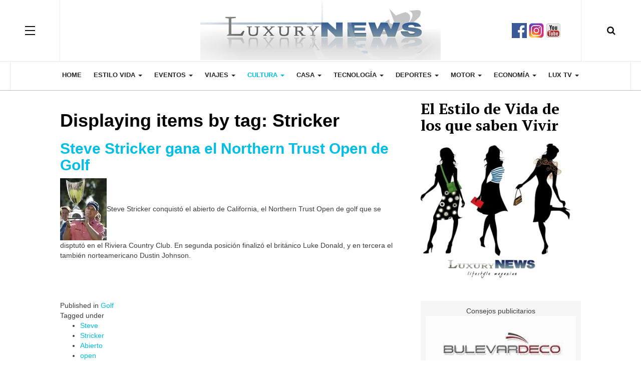

--- FILE ---
content_type: text/html; charset=utf-8
request_url: https://www.luxurynews.es/cultura/literatura-cine/itemlist/tag/Stricker
body_size: 10221
content:

<!DOCTYPE html>
<html prefix="og: http://ogp.me/ns#" lang="en-gb" dir="ltr"
      class='com_k2 view-itemlist task-tag itemid-201 j31 mm-hover'>

    <head>
    <base href="https://www.luxurynews.es/cultura/literatura-cine/itemlist/tag/Stricker" />
	<meta http-equiv="content-type" content="text/html; charset=utf-8" />
	<meta name="keywords" content="Stricker" />
	<meta property="og:url" content="https://www.luxurynews.es/cultura/literatura-cine/itemlist/tag/Stricker" />
	<meta property="og:type" content="website" />
	<meta property="og:title" content="Stricker - Luxury News Magazine" />
	<meta property="og:description" content="You are viewing content tagged with 'Stricker' - Luxurynews es uno de los magazines pioneros en internet. Con más de 20 años en intenet se ha convertido en el mejor espacio donde encontrar toda la información relacionada con el mejor estilo de vida. Aquí encontrarás toda la actualidad en gastronomia..." />
	<meta name="twitter:card" content="summary" />
	<meta name="twitter:title" content="Stricker - Luxury News Magazine" />
	<meta name="twitter:description" content="You are viewing content tagged with 'Stricker' - Luxurynews es uno de los magazines pioneros en internet. Con más de 20 años en intenet se ha convertido en el mejor espacio donde encontrar toda la inf..." />
	<meta name="description" content="You are viewing content tagged with 'Stricker' - Luxurynews es uno de los magazines pioneros en internet. Con más de 20 años en intenet se ha converti..." />
	<meta name="generator" content="Joomla! - Open Source Content Management" />
	<title>Stricker - Luxury News Magazine</title>
	<link href="/cultura/literatura-cine/itemlist/tag/Stricker" rel="canonical" />
	<link href="/templates/ja_magz_ii/favicon.ico" rel="shortcut icon" type="image/vnd.microsoft.icon" />
	<link href="https://www.luxurynews.es/component/search/?Itemid=201&amp;task=tag&amp;tag=Stricker&amp;format=opensearch" rel="search" title="Search Luxury News Magazine" type="application/opensearchdescription+xml" />
	<link href="/t3-assets/dev/templates.ja_magz_ii.less.bootstrap.less.css" rel="stylesheet" type="text/css" />
	<link href="https://cdnjs.cloudflare.com/ajax/libs/simple-line-icons/2.4.1/css/simple-line-icons.min.css" rel="stylesheet" type="text/css" />
	<link href="/components/com_k2/css/k2.css?v=2.11.20230505" rel="stylesheet" type="text/css" />
	<link href="/templates/system/css/system.css" rel="stylesheet" type="text/css" />
	<link href="/t3-assets/dev/plugins.system.t3.base-bs3.less.legacy-grid.less.css" rel="stylesheet" type="text/css" />
	<link href="/plugins/system/t3/base-bs3/fonts/font-awesome/css/font-awesome.css" rel="stylesheet" type="text/css" />
	<link href="/t3-assets/dev/plugins.system.t3.base-bs3.less.t3.less.css" rel="stylesheet" type="text/css" />
	<link href="/t3-assets/dev/templates.ja_magz_ii.less.core.less.css" rel="stylesheet" type="text/css" />
	<link href="/t3-assets/dev/templates.ja_magz_ii.less.typography.less.css" rel="stylesheet" type="text/css" />
	<link href="/t3-assets/dev/templates.ja_magz_ii.less.forms.less.css" rel="stylesheet" type="text/css" />
	<link href="/t3-assets/dev/templates.ja_magz_ii.less.navigation.less.css" rel="stylesheet" type="text/css" />
	<link href="/t3-assets/dev/templates.ja_magz_ii.less.navbar.less.css" rel="stylesheet" type="text/css" />
	<link href="/t3-assets/dev/templates.ja_magz_ii.less.modules.less.css" rel="stylesheet" type="text/css" />
	<link href="/t3-assets/dev/templates.ja_magz_ii.less.joomla.less.css" rel="stylesheet" type="text/css" />
	<link href="/t3-assets/dev/templates.ja_magz_ii.less.components.less.css" rel="stylesheet" type="text/css" />
	<link href="/t3-assets/dev/templates.ja_magz_ii.less.style.less.css" rel="stylesheet" type="text/css" />
	<link href="/t3-assets/dev/templates.ja_magz_ii.less.template.less.css" rel="stylesheet" type="text/css" />
	<link href="/t3-assets/dev/plugins.system.t3.base-bs3.less.megamenu.less.css" rel="stylesheet" type="text/css" />
	<link href="/t3-assets/dev/templates.ja_magz_ii.less.megamenu.less.css" rel="stylesheet" type="text/css" />
	<link href="/t3-assets/dev/plugins.system.t3.base-bs3.less.off-canvas.less.css" rel="stylesheet" type="text/css" />
	<link href="/t3-assets/dev/templates.ja_magz_ii.less.off-canvas.less.css" rel="stylesheet" type="text/css" />
	<link href="/templates/ja_magz_ii/fonts/font-awesome/css/font-awesome.min.css" rel="stylesheet" type="text/css" />
	<link href="/templates/ja_magz_ii/fonts/ionicons/css/ionicons.min.css" rel="stylesheet" type="text/css" />
	<link href="//fonts.googleapis.com/css?family=PT+Serif:400,700" rel="stylesheet" type="text/css" />
	<link href="/t3-assets/dev/templates.ja_magz_ii.less.layouts.docs.less.css" rel="stylesheet" type="text/css" />
	<script src="/media/jui/js/jquery.min.js?fa14807cc86ad5a964043227d38fa9e8" type="text/javascript"></script>
	<script src="/media/jui/js/jquery-noconflict.js?fa14807cc86ad5a964043227d38fa9e8" type="text/javascript"></script>
	<script src="/media/jui/js/jquery-migrate.min.js?fa14807cc86ad5a964043227d38fa9e8" type="text/javascript"></script>
	<script src="/media/k2/assets/js/k2.frontend.js?v=2.11.20230505&sitepath=/" type="text/javascript"></script>
	<script src="/plugins/system/t3/base-bs3/bootstrap/js/bootstrap.js" type="text/javascript"></script>
	<script src="/plugins/system/t3/base-bs3/js/jquery.tap.min.js" type="text/javascript"></script>
	<script src="/plugins/system/t3/base-bs3/js/off-canvas.js" type="text/javascript"></script>
	<script src="/plugins/system/t3/base-bs3/js/script.js" type="text/javascript"></script>
	<script src="/plugins/system/t3/base-bs3/js/menu.js" type="text/javascript"></script>
	<script src="/templates/ja_magz_ii/js/jquery.cookie.js" type="text/javascript"></script>
	<script src="/templates/ja_magz_ii/js/script.js" type="text/javascript"></script>
	<script src="/media/system/js/html5fallback.js" type="text/javascript"></script>


<!-- META FOR IOS & HANDHELD -->
	<meta name="viewport" content="width=device-width, initial-scale=1.0, maximum-scale=1.0, user-scalable=no"/>
	<style type="text/stylesheet">
		@-webkit-viewport   { width: device-width; }
		@-moz-viewport      { width: device-width; }
		@-ms-viewport       { width: device-width; }
		@-o-viewport        { width: device-width; }
		@viewport           { width: device-width; }
	</style>
	<script type="text/javascript">
		//<![CDATA[
		if (navigator.userAgent.match(/IEMobile\/10\.0/)) {
			var msViewportStyle = document.createElement("style");
			msViewportStyle.appendChild(
				document.createTextNode("@-ms-viewport{width:auto!important}")
			);
			document.getElementsByTagName("head")[0].appendChild(msViewportStyle);
		}
		//]]>
	</script>
<meta name="HandheldFriendly" content="true"/>
<meta name="apple-mobile-web-app-capable" content="YES"/>
<!-- //META FOR IOS & HANDHELD -->




<!-- Le HTML5 shim and media query for IE8 support -->
<!--[if lt IE 9]>
<script src="//html5shim.googlecode.com/svn/trunk/html5.js"></script>
<script type="text/javascript" src="/plugins/system/t3/base-bs3/js/respond.min.js"></script>
<![endif]-->

<!-- You can add Google Analytics here or use T3 Injection feature -->
<link href="/custom.css?v=0.3" rel="stylesheet" type="text/css" rel="stylesheet" type="text/css" />
<script async src="https://securepubads.g.doubleclick.net/tag/js/gpt.js"></script>
<script>
  window.googletag = window.googletag || {cmd: []};
  googletag.cmd.push(function() {
    googletag.defineSlot('/11258648/Banner1', [970, 90], 'div-gpt-ad-1575053304189-0').addService(googletag.pubads());
    googletag.defineSlot('/11258648/Banner2', [336, 280], 'div-gpt-ad-1575053661720-0').addService(googletag.pubads());
    googletag.pubads().enableSingleRequest();
    googletag.enableServices();
  });
</script>

<!-- Go to www.addthis.com/dashboard to customize your tools -->
<script type="text/javascript" src="//s7.addthis.com/js/300/addthis_widget.js#pubid=ra-58a27ef72c87e4f9"></script>

<script type='text/javascript' src='https://partner.googleadservices.com/gampad/google_service.js'>
</script>
<script type='text/javascript'>
GS_googleAddAdSenseService("ca-pub-7346447384198391");
GS_googleEnableAllServices();
</script>
<script type='text/javascript'>
GA_googleAddSlot("ca-pub-7346447384198391", "Luxuryproperties");
GA_googleAddSlot("ca-pub-7346447384198391", "Banner1");
GA_googleAddSlot("ca-pub-7346447384198391", "Banner2");
GA_googleAddSlot("ca-pub-7346447384198391", "Banner3");
GA_googleAddSlot("ca-pub-7346447384198391", "Banner4");
GA_googleAddSlot("ca-pub-7346447384198391", "Banner5");
GA_googleAddSlot("ca-pub-7346447384198391", "Banner6");
GA_googleAddSlot("ca-pub-7346447384198391", "Banner7");
GA_googleAddSlot("ca-pub-7346447384198391", "Banner8");
GA_googleAddSlot("ca-pub-7346447384198391", "Banner9");
GA_googleAddSlot("ca-pub-7346447384198391", "Banner10");
GA_googleAddSlot("ca-pub-7346447384198391", "Banner11");
GA_googleAddSlot("ca-pub-7346447384198391", "Banner12");
GA_googleAddSlot("ca-pub-7346447384198391", "Banner13");
GA_googleAddSlot("ca-pub-7346447384198391", "Banner14");
GA_googleAddSlot("ca-pub-7346447384198391", "Banner15");
GA_googleAddSlot("ca-pub-7346447384198391", "Banner16");
GA_googleAddSlot("ca-pub-7346447384198391", "Banner17");
GA_googleAddSlot("ca-pub-7346447384198391", "Banner18");
GA_googleAddSlot("ca-pub-7346447384198391", "Banner19");
GA_googleAddSlot("ca-pub-7346447384198391", "Banner20");
GA_googleAddSlot("ca-pub-7346447384198391", "Banner21");
GA_googleAddSlot("ca-pub-7346447384198391", "Banner22");
GA_googleAddSlot("ca-pub-7346447384198391", "Banner2b");
GA_googleAddSlot("ca-pub-7346447384198391", "Banner2c");
</script>

<script type='text/javascript'>
GA_googleFetchAds();
</script>

<!-- Global site tag (gtag.js) - Google Analytics -->
<script async src="https://www.googletagmanager.com/gtag/js?id=UA-167850232-1"></script>
<script>
  window.dataLayer = window.dataLayer || [];
  function gtag(){dataLayer.push(arguments);}
  gtag('js', new Date());

  gtag('config', 'UA-167850232-1');
</script>

</head>

<body class="">

    <div class="t3-wrapper search-close"> <!-- Need this wrapper for off-canvas menu. Remove if you don't use of-canvas -->

        
<!-- HEADER -->
<header id="t3-header" class="t3-header wrap">
	<div class="container">
		<div class="row">
							
<button class="btn btn-primary off-canvas-toggle " type="button" data-pos="left" data-nav="#t3-off-canvas" data-effect="off-canvas-effect-4">
  <span class="patty"></span>
</button>

<!-- OFF-CANVAS SIDEBAR -->
<div id="t3-off-canvas" class="t3-off-canvas ">
  <div class="t3-off-canvas-body">
    <div class="t3-module module hidden-lg " id="Mod100"><div class="module-inner"><h3 class="module-title "><span>Main Menu</span></h3><div class="module-ct"><ul class="nav nav-pills nav-stacked menu">
<li class="item-101 default"><a href="/" class="">HOME</a></li><li class="item-164 deeper dropdown parent"><a href="/estilo-de-vida" class=" dropdown-toggle" data-toggle="dropdown">ESTILO VIDA<em class="caret"></em></a><ul class="dropdown-menu"><li class="item-175"><a href="/estilo-de-vida/gourmet" class="">Gourmet</a></li><li class="item-178"><a href="/estilo-de-vida/moda" class="">Moda y Estilo</a></li><li class="item-179"><a href="/estilo-de-vida/belleza-de-lujo" class="">Belleza y Salud</a></li><li class="item-176"><a href="/estilo-de-vida/relojes-de-lujo" class="">Relojes</a></li><li class="item-177"><a href="/estilo-de-vida/joyeria-de-lujo" class="">Joyas</a></li><li class="item-328"><a href="/estilo-de-vida/entrevistas" class="">Entrevistas</a></li><li class="item-180"><a href="/estilo-de-vida/alta-sociedad-fundaciones" class="">Sociedad/Fundaciones</a></li></ul></li><li class="item-165 deeper dropdown parent"><a href="/eventos-sociales-y-fiestas" class=" dropdown-toggle" data-toggle="dropdown">EVENTOS<em class="caret"></em></a><ul class="dropdown-menu"><li class="item-182"><a href="/eventos-sociales-y-fiestas/lifestyle" class="">Lifestyle / Fiestas</a></li><li class="item-183"><a href="/eventos-sociales-y-fiestas/deportivos" class="">Deportivos</a></li><li class="item-184"><a href="/eventos-sociales-y-fiestas/ferias-salones" class="">Ferias / Salones</a></li><li class="item-181"><a href="/eventos-sociales-y-fiestas/subastas-de-lujo" class="">Subastas de lujo</a></li></ul></li><li class="item-166 deeper dropdown parent"><a href="/hoteles-de-lujo-y-viajes" class=" dropdown-toggle" data-toggle="dropdown">VIAJES<em class="caret"></em></a><ul class="dropdown-menu"><li class="item-215"><a href="/hoteles-de-lujo-y-viajes/cruceros-de-lujo" class="">Cruceros de Lujo</a></li><li class="item-214"><a href="/hoteles-de-lujo-y-viajes/agencias-de-viajes-de-lujo" class="">Viajes de lujo</a></li><li class="item-213"><a href="/hoteles-de-lujo-y-viajes/hoteles-y-resorts-de-lujo-internacionales" class="">Hoteles y Resorts Int.</a></li><li class="item-331 dropdown-submenu parent"><a href="/hoteles-de-lujo-y-viajes/hoteles-exclusivos" class="">Hoteles Exclusivos</a><ul class="dropdown-menu"><li class="item-212"><a href="/hoteles-de-lujo-y-viajes/hoteles-exclusivos/hoteles-lujo-espana" class="">Hoteles Lujo España</a></li><li class="item-209"><a href="/hoteles-de-lujo-y-viajes/hoteles-exclusivos/hoteles-lujo-barcelona" class="">Hoteles Lujo Barcelona</a></li><li class="item-210"><a href="/hoteles-de-lujo-y-viajes/hoteles-exclusivos/hoteles-lujo-madrid" class="">Hoteles Lujo Madrid</a></li><li class="item-211"><a href="/hoteles-de-lujo-y-viajes/hoteles-exclusivos/hoteles-lujo-marbella" class="">Hoteles Lujo Malaga</a></li><li class="item-296"><a href="/hoteles-de-lujo-y-viajes/hoteles-exclusivos/hoteles-lujo-islas" class="">Hoteles Lujo Islas</a></li><li class="item-297"><a href="/hoteles-de-lujo-y-viajes/hoteles-exclusivos/hoteles-lujo-nieve" class="">Hoteles Lujo Nieve</a></li></ul></li></ul></li><li class="item-202 active deeper dropdown parent"><a href="/cultura" class=" dropdown-toggle" data-toggle="dropdown">CULTURA<em class="caret"></em></a><ul class="dropdown-menu"><li class="item-200"><a href="/cultura/arte-fotografia-diseno" class="">Arte/Fotografía/Diseño</a></li><li class="item-201 current active"><a href="/cultura/literatura-cine" class="">Teatro/Danza/Cine</a></li><li class="item-334"><a href="/cultura/libros" class="">Libros</a></li><li class="item-203"><a href="/cultura/musica" class="">Música</a></li><li class="item-204"><a href="/cultura/premios" class="">Premios</a></li></ul></li><li class="item-167 deeper dropdown parent"><a href="/casas-y-pisos-excusivos" class=" dropdown-toggle" data-toggle="dropdown">CASA<em class="caret"></em></a><ul class="dropdown-menu"><li class="item-224"><a href="/casas-y-pisos-excusivos/mobiliario-y-domotica" class="">Mobiliario y Domótica</a></li><li class="item-327"><a href="/casas-y-pisos-excusivos/interiorismo" class="">Interiorismo</a></li><li class="item-222"><a href="/casas-y-pisos-excusivos/casas-y-pisos-exclusivos" class="">Casas y pisos exclusivos</a></li><li class="item-223"><a href="/casas-y-pisos-excusivos/alquiler-vacacional" class="">Alquiler de lujo</a></li><li class="item-185"><a href="/casas-y-pisos-excusivos/casas-de-famosos" class="">Casas de famosos</a></li></ul></li><li class="item-168 deeper dropdown parent"><a href="/alta-tecnologia" class=" dropdown-toggle" data-toggle="dropdown">TECNOLOGÍA<em class="caret"></em></a><ul class="dropdown-menu"><li class="item-192"><a href="/alta-tecnologia/audiovisual" class="">Audiovisual</a></li><li class="item-193"><a href="/alta-tecnologia/avances-en-ciencia-y-tecnologia" class="">Ciencia y Tecnología</a></li><li class="item-194"><a href="/alta-tecnologia/ordenadores" class="">Software/Ordenadores</a></li><li class="item-195"><a href="/alta-tecnologia/telefonos-moviles-de-lujo" class="">Teléfonos móviles</a></li></ul></li><li class="item-170 deeper dropdown parent"><a href="/deportes-de-elite" class=" dropdown-toggle" data-toggle="dropdown">Deportes<em class="caret"></em></a><ul class="dropdown-menu"><li class="item-187"><a href="/deportes-de-elite/tenis-padel" class="">Tenis/Pádel</a></li><li class="item-186"><a href="/deportes-de-elite/golf" class="">Golf</a></li><li class="item-188"><a href="/deportes-de-elite/nautica" class="">Naútica</a></li><li class="item-190"><a href="/deportes-de-elite/hipica-polo" class="">Hípica / Polo</a></li><li class="item-189"><a href="/deportes-de-elite/deportes-invierno" class="">Deportes Invierno</a></li><li class="item-191"><a href="/deportes-de-elite/otros" class="">Otros deportes</a></li></ul></li><li class="item-173 deeper dropdown parent"><a href="/motor" class=" dropdown-toggle" data-toggle="dropdown">Motor<em class="caret"></em></a><ul class="dropdown-menu"><li class="item-205"><a href="/motor/noticias-de-motor" class="">Noticias de Motor</a></li><li class="item-207"><a href="/motor/pruebas-dinamicas" class="">Pruebas dinamicas</a></li><li class="item-332 dropdown-submenu parent"><a href="/motor/automoviles-deportivos" class="">Coches Deportivos</a><ul class="dropdown-menu"><li class="item-208"><a href="/motor/automoviles-deportivos/aston-martin-concesionario-barcelona-y-valencia" class="">Aston Martin</a></li><li class="item-225"><a href="/motor/automoviles-deportivos/audi" class="">Audi</a></li><li class="item-227"><a href="/motor/automoviles-deportivos/bmw-mini" class="">BMW / MINI</a></li><li class="item-226"><a href="/motor/automoviles-deportivos/bentley" class="">Bentley</a></li><li class="item-228"><a href="/motor/automoviles-deportivos/bugatti" class="">Bugatti</a></li><li class="item-229"><a href="/motor/automoviles-deportivos/ferrari" class="">Ferrari</a></li><li class="item-230"><a href="/motor/automoviles-deportivos/jaguar" class="">Jaguar</a></li><li class="item-231"><a href="/motor/automoviles-deportivos/lotus" class="">Lotus</a></li><li class="item-232"><a href="/motor/automoviles-deportivos/maserati" class="">Maserati</a></li><li class="item-233"><a href="/motor/automoviles-deportivos/mclaren" class="">McLaren</a></li><li class="item-234"><a href="/motor/automoviles-deportivos/mercedes" class="">Mercedes</a></li><li class="item-235"><a href="/motor/automoviles-deportivos/porsche" class="">Porsche</a></li><li class="item-236"><a href="/motor/automoviles-deportivos/rolls-royce" class="">Rolls Royce</a></li><li class="item-237"><a href="/motor/automoviles-deportivos/deportivo-espanol" class="">Deportivo Español</a></li><li class="item-238"><a href="/motor/automoviles-deportivos/otros-deportivos" class="">Otros Deportivos</a></li></ul></li><li class="item-206"><a href="/motor/yates-y-veleros-de-ocasion" class="">Yates y Veleros</a></li><li class="item-239"><a href="/motor/aviacion" class="">Aviación</a></li></ul></li><li class="item-241 deeper dropdown parent"><a href="/economia" class=" dropdown-toggle" data-toggle="dropdown">Economía<em class="caret"></em></a><ul class="dropdown-menu"><li class="item-196"><a href="/economia/noticias-de-empresas-nacionales" class="">Noticias de Empresas Nacionales</a></li><li class="item-197"><a href="/economia/noticias-economicas-nacionales" class="">Noticias Economicas Nacionales</a></li><li class="item-198"><a href="/economia/noticias-de-empresas-internacionales" class="">Noticias de Empresas Internacionales</a></li><li class="item-199"><a href="/economia/noticias-economicas-internacionales" class="">Noticias Económicas Internacionales</a></li></ul></li><li class="item-174 deeper dropdown parent"><a href="/videos-lux-tv" class=" dropdown-toggle" data-toggle="dropdown">Lux TV<em class="caret"></em></a><ul class="dropdown-menu"><li class="item-216"><a href="/videos-lux-tv/lifestyle" class="">Lifestyle</a></li><li class="item-220"><a href="/videos-lux-tv/casas" class="">Interiorismo/Arquitectura</a></li><li class="item-219"><a href="/videos-lux-tv/tecnologia" class="">Tecnología</a></li><li class="item-217"><a href="/videos-lux-tv/motor" class="">Motor</a></li><li class="item-218"><a href="/videos-lux-tv/nautica" class="">Náutica</a></li></ul></li></ul>
</div></div></div>
  </div>
</div>
<!-- //OFF-CANVAS SIDEBAR -->


							
			<!-- LOGO -->
			<div class="col-xs-12 col-md-4 logo">
				<div class="logo-image logo-control">
					<a href="/" title="LuxuryNews">
																				<img class="logo-img" src="/images/luxnews.jpg" alt="LuxuryNews" />
																																	<img class="logo-img-sm" src="/images/banners/banner_luxurynews_400x120.jpg" alt="LuxuryNews" />
																			<span>LuxuryNews</span>
					</a>
					<small class="site-slogan">LuxuryNews LifeStyle & Travel Magazine</small>
				</div>
			</div>
			<!-- //LOGO -->

							<div class="headright">
											<!-- HEAD SEARCH -->
						<div class="head-search ">
							<i class="fa fa-search"></i>
							<div class="search search-full">
	<form action="/cultura/literatura-cine" method="post" class="form-inline form-search">
		<label for="mod-search-searchword" class="element-invisible">Search ...</label> <input name="searchword" autocomplete="off" id="mod-search-searchword" maxlength="200"  class="form-control search-query" type="search" size="0" placeholder="Buscar..." />		<input type="hidden" name="task" value="search" />
		<input type="hidden" name="option" value="com_search" />
		<input type="hidden" name="Itemid" value="201" />
	</form>
</div>

						</div>
						<!-- //HEAD SEARCH -->
										
										
											<!-- HEAD SOCIAL -->
						<div class="head-social ">
							

<div class="custom hidden-xs"  >
	<a href="https://www.facebook.com/LuxBulevard" target="_blank" rel="noopener noreferrer"><img src="/images/banners/social_media/facebook-luxurynews.jpg" alt="" /></a> <a href="https://www.instagram.com/luxbulevard/" target="_blank" rel="alternate noopener noreferrer"><img src="/images/banners/social_media/instagram-luxurynews.jpg" alt="" /></a> <a title="LUXURYNEWS TV" href="https://www.youtube.com/channel/UC5iut-UVyatyl2QAsHuh8wA" target="_blank" rel="alternate noopener noreferrer"><img src="/images/banners/social_media/youtube-luxurynews.jpg" alt="" /></a></div>

						</div>
						<!-- //HEAD SOCIAL -->
									</div>
			
		</div>
	</div>
</header>
<!-- //HEADER -->

        
<!-- MAIN NAVIGATION -->
<nav id="t3-mainnav" class="wrap navbar navbar-default t3-mainnav">
	<div class="container">

		<!-- Brand and toggle get grouped for better mobile display -->
		<div class="navbar-header">
		
			
		</div>

		
		<div class="t3-navbar navbar-collapse collapse">
			<div  class="t3-megamenu animate zoom"  data-duration="400" data-responsive="true">
<ul itemscope itemtype="http://www.schema.org/SiteNavigationElement" class="nav navbar-nav level0">
<li itemprop='name'  data-id="101" data-level="1">
<a itemprop='url' class=""  href="/"   data-target="#">HOME </a>

</li>
<li itemprop='name' class="dropdown mega" data-id="164" data-level="1">
<a itemprop='url' class=" dropdown-toggle"  href="/estilo-de-vida"   data-target="#" data-toggle="dropdown">ESTILO VIDA <em class="caret"></em></a>

<div class="nav-child dropdown-menu mega-dropdown-menu"  ><div class="mega-dropdown-inner">
<div class="row">
<div class="col-xs-12 mega-col-nav" data-width="12"><div class="mega-inner">
<ul itemscope itemtype="http://www.schema.org/SiteNavigationElement" class="mega-nav level1">
<li itemprop='name'  data-id="175" data-level="2">
<a itemprop='url' class=""  href="/estilo-de-vida/gourmet"   data-target="#">Gourmet </a>

</li>
<li itemprop='name'  data-id="178" data-level="2">
<a itemprop='url' class=""  href="/estilo-de-vida/moda"   data-target="#">Moda y Estilo </a>

</li>
<li itemprop='name'  data-id="179" data-level="2">
<a itemprop='url' class=""  href="/estilo-de-vida/belleza-de-lujo"   data-target="#">Belleza y Salud </a>

</li>
<li itemprop='name'  data-id="176" data-level="2">
<a itemprop='url' class=""  href="/estilo-de-vida/relojes-de-lujo"   data-target="#">Relojes </a>

</li>
<li itemprop='name'  data-id="177" data-level="2">
<a itemprop='url' class=""  href="/estilo-de-vida/joyeria-de-lujo"   data-target="#">Joyas </a>

</li>
<li itemprop='name'  data-id="328" data-level="2">
<a itemprop='url' class=""  href="/estilo-de-vida/entrevistas"   data-target="#">Entrevistas </a>

</li>
<li itemprop='name'  data-id="180" data-level="2">
<a itemprop='url' class=""  href="/estilo-de-vida/alta-sociedad-fundaciones"   data-target="#">Sociedad/Fundaciones </a>

</li>
</ul>
</div></div>
</div>
</div></div>
</li>
<li itemprop='name' class="dropdown mega" data-id="165" data-level="1">
<a itemprop='url' class=" dropdown-toggle"  href="/eventos-sociales-y-fiestas"   data-target="#" data-toggle="dropdown">EVENTOS <em class="caret"></em></a>

<div class="nav-child dropdown-menu mega-dropdown-menu"  ><div class="mega-dropdown-inner">
<div class="row">
<div class="col-xs-12 mega-col-nav" data-width="12"><div class="mega-inner">
<ul itemscope itemtype="http://www.schema.org/SiteNavigationElement" class="mega-nav level1">
<li itemprop='name'  data-id="182" data-level="2">
<a itemprop='url' class=""  href="/eventos-sociales-y-fiestas/lifestyle"   data-target="#">Lifestyle / Fiestas </a>

</li>
<li itemprop='name'  data-id="183" data-level="2">
<a itemprop='url' class=""  href="/eventos-sociales-y-fiestas/deportivos"   data-target="#">Deportivos </a>

</li>
<li itemprop='name'  data-id="184" data-level="2">
<a itemprop='url' class=""  href="/eventos-sociales-y-fiestas/ferias-salones"   data-target="#">Ferias / Salones </a>

</li>
<li itemprop='name'  data-id="181" data-level="2">
<a itemprop='url' class=""  href="/eventos-sociales-y-fiestas/subastas-de-lujo"   data-target="#">Subastas de lujo </a>

</li>
</ul>
</div></div>
</div>
</div></div>
</li>
<li itemprop='name' class="dropdown mega" data-id="166" data-level="1">
<a itemprop='url' class=" dropdown-toggle"  href="/hoteles-de-lujo-y-viajes"   data-target="#" data-toggle="dropdown">VIAJES <em class="caret"></em></a>

<div class="nav-child dropdown-menu mega-dropdown-menu"  ><div class="mega-dropdown-inner">
<div class="row">
<div class="col-xs-12 mega-col-nav" data-width="12"><div class="mega-inner">
<ul itemscope itemtype="http://www.schema.org/SiteNavigationElement" class="mega-nav level1">
<li itemprop='name'  data-id="215" data-level="2">
<a itemprop='url' class=""  href="/hoteles-de-lujo-y-viajes/cruceros-de-lujo"   data-target="#">Cruceros de Lujo </a>

</li>
<li itemprop='name'  data-id="214" data-level="2">
<a itemprop='url' class=""  href="/hoteles-de-lujo-y-viajes/agencias-de-viajes-de-lujo"   data-target="#">Viajes de lujo </a>

</li>
<li itemprop='name'  data-id="213" data-level="2">
<a itemprop='url' class=""  href="/hoteles-de-lujo-y-viajes/hoteles-y-resorts-de-lujo-internacionales"   data-target="#">Hoteles y Resorts Int. </a>

</li>
<li itemprop='name' class="dropdown-submenu mega" data-id="331" data-level="2">
<a itemprop='url' class=""  href="/hoteles-de-lujo-y-viajes/hoteles-exclusivos"   data-target="#">Hoteles Exclusivos </a>

<div class="nav-child dropdown-menu mega-dropdown-menu"  ><div class="mega-dropdown-inner">
<div class="row">
<div class="col-xs-12 mega-col-nav" data-width="12"><div class="mega-inner">
<ul itemscope itemtype="http://www.schema.org/SiteNavigationElement" class="mega-nav level2">
<li itemprop='name'  data-id="212" data-level="3">
<a itemprop='url' class=""  href="/hoteles-de-lujo-y-viajes/hoteles-exclusivos/hoteles-lujo-espana"   data-target="#">Hoteles Lujo España </a>

</li>
<li itemprop='name'  data-id="209" data-level="3">
<a itemprop='url' class=""  href="/hoteles-de-lujo-y-viajes/hoteles-exclusivos/hoteles-lujo-barcelona"   data-target="#">Hoteles Lujo Barcelona </a>

</li>
<li itemprop='name'  data-id="210" data-level="3">
<a itemprop='url' class=""  href="/hoteles-de-lujo-y-viajes/hoteles-exclusivos/hoteles-lujo-madrid"   data-target="#">Hoteles Lujo Madrid </a>

</li>
<li itemprop='name'  data-id="211" data-level="3">
<a itemprop='url' class=""  href="/hoteles-de-lujo-y-viajes/hoteles-exclusivos/hoteles-lujo-marbella"   data-target="#">Hoteles Lujo Malaga </a>

</li>
<li itemprop='name'  data-id="296" data-level="3">
<a itemprop='url' class=""  href="/hoteles-de-lujo-y-viajes/hoteles-exclusivos/hoteles-lujo-islas"   data-target="#">Hoteles Lujo Islas </a>

</li>
<li itemprop='name'  data-id="297" data-level="3">
<a itemprop='url' class=""  href="/hoteles-de-lujo-y-viajes/hoteles-exclusivos/hoteles-lujo-nieve"   data-target="#">Hoteles Lujo Nieve </a>

</li>
</ul>
</div></div>
</div>
</div></div>
</li>
</ul>
</div></div>
</div>
</div></div>
</li>
<li itemprop='name' class="active dropdown mega" data-id="202" data-level="1">
<a itemprop='url' class=" dropdown-toggle"  href="/cultura"   data-target="#" data-toggle="dropdown">CULTURA <em class="caret"></em></a>

<div class="nav-child dropdown-menu mega-dropdown-menu"  ><div class="mega-dropdown-inner">
<div class="row">
<div class="col-xs-12 mega-col-nav" data-width="12"><div class="mega-inner">
<ul itemscope itemtype="http://www.schema.org/SiteNavigationElement" class="mega-nav level1">
<li itemprop='name'  data-id="200" data-level="2">
<a itemprop='url' class=""  href="/cultura/arte-fotografia-diseno"   data-target="#">Arte/Fotografía/Diseño </a>

</li>
<li itemprop='name' class="current active" data-id="201" data-level="2">
<a itemprop='url' class=""  href="/cultura/literatura-cine"   data-target="#">Teatro/Danza/Cine </a>

</li>
<li itemprop='name'  data-id="334" data-level="2">
<a itemprop='url' class=""  href="/cultura/libros"   data-target="#">Libros </a>

</li>
<li itemprop='name'  data-id="203" data-level="2">
<a itemprop='url' class=""  href="/cultura/musica"   data-target="#">Música </a>

</li>
<li itemprop='name'  data-id="204" data-level="2">
<a itemprop='url' class=""  href="/cultura/premios"   data-target="#">Premios </a>

</li>
</ul>
</div></div>
</div>
</div></div>
</li>
<li itemprop='name' class="dropdown mega" data-id="167" data-level="1">
<a itemprop='url' class=" dropdown-toggle"  href="/casas-y-pisos-excusivos"   data-target="#" data-toggle="dropdown">CASA <em class="caret"></em></a>

<div class="nav-child dropdown-menu mega-dropdown-menu"  ><div class="mega-dropdown-inner">
<div class="row">
<div class="col-xs-12 mega-col-nav" data-width="12"><div class="mega-inner">
<ul itemscope itemtype="http://www.schema.org/SiteNavigationElement" class="mega-nav level1">
<li itemprop='name'  data-id="224" data-level="2">
<a itemprop='url' class=""  href="/casas-y-pisos-excusivos/mobiliario-y-domotica"   data-target="#">Mobiliario y Domótica </a>

</li>
<li itemprop='name'  data-id="327" data-level="2">
<a itemprop='url' class=""  href="/casas-y-pisos-excusivos/interiorismo"   data-target="#">Interiorismo </a>

</li>
<li itemprop='name'  data-id="222" data-level="2">
<a itemprop='url' class=""  href="/casas-y-pisos-excusivos/casas-y-pisos-exclusivos"   data-target="#">Casas y pisos exclusivos </a>

</li>
<li itemprop='name'  data-id="223" data-level="2">
<a itemprop='url' class=""  href="/casas-y-pisos-excusivos/alquiler-vacacional"   data-target="#">Alquiler de lujo </a>

</li>
<li itemprop='name'  data-id="185" data-level="2">
<a itemprop='url' class=""  href="/casas-y-pisos-excusivos/casas-de-famosos"   data-target="#">Casas de famosos </a>

</li>
</ul>
</div></div>
</div>
</div></div>
</li>
<li itemprop='name' class="dropdown mega" data-id="168" data-level="1">
<a itemprop='url' class=" dropdown-toggle"  href="/alta-tecnologia"   data-target="#" data-toggle="dropdown">TECNOLOGÍA <em class="caret"></em></a>

<div class="nav-child dropdown-menu mega-dropdown-menu"  ><div class="mega-dropdown-inner">
<div class="row">
<div class="col-xs-12 mega-col-nav" data-width="12"><div class="mega-inner">
<ul itemscope itemtype="http://www.schema.org/SiteNavigationElement" class="mega-nav level1">
<li itemprop='name'  data-id="192" data-level="2">
<a itemprop='url' class=""  href="/alta-tecnologia/audiovisual"   data-target="#">Audiovisual </a>

</li>
<li itemprop='name'  data-id="193" data-level="2">
<a itemprop='url' class=""  href="/alta-tecnologia/avances-en-ciencia-y-tecnologia"   data-target="#">Ciencia y Tecnología </a>

</li>
<li itemprop='name'  data-id="194" data-level="2">
<a itemprop='url' class=""  href="/alta-tecnologia/ordenadores"   data-target="#">Software/Ordenadores </a>

</li>
<li itemprop='name'  data-id="195" data-level="2">
<a itemprop='url' class=""  href="/alta-tecnologia/telefonos-moviles-de-lujo"   data-target="#">Teléfonos móviles </a>

</li>
</ul>
</div></div>
</div>
</div></div>
</li>
<li itemprop='name' class="dropdown mega" data-id="170" data-level="1">
<a itemprop='url' class=" dropdown-toggle"  href="/deportes-de-elite"   data-target="#" data-toggle="dropdown">Deportes <em class="caret"></em></a>

<div class="nav-child dropdown-menu mega-dropdown-menu"  ><div class="mega-dropdown-inner">
<div class="row">
<div class="col-xs-12 mega-col-nav" data-width="12"><div class="mega-inner">
<ul itemscope itemtype="http://www.schema.org/SiteNavigationElement" class="mega-nav level1">
<li itemprop='name'  data-id="187" data-level="2">
<a itemprop='url' class=""  href="/deportes-de-elite/tenis-padel"   data-target="#">Tenis/Pádel </a>

</li>
<li itemprop='name'  data-id="186" data-level="2">
<a itemprop='url' class=""  href="/deportes-de-elite/golf"   data-target="#">Golf </a>

</li>
<li itemprop='name'  data-id="188" data-level="2">
<a itemprop='url' class=""  href="/deportes-de-elite/nautica"   data-target="#">Naútica </a>

</li>
<li itemprop='name'  data-id="190" data-level="2">
<a itemprop='url' class=""  href="/deportes-de-elite/hipica-polo"   data-target="#">Hípica / Polo </a>

</li>
<li itemprop='name'  data-id="189" data-level="2">
<a itemprop='url' class=""  href="/deportes-de-elite/deportes-invierno"   data-target="#">Deportes Invierno </a>

</li>
<li itemprop='name'  data-id="191" data-level="2">
<a itemprop='url' class=""  href="/deportes-de-elite/otros"   data-target="#">Otros deportes </a>

</li>
</ul>
</div></div>
</div>
</div></div>
</li>
<li itemprop='name' class="dropdown mega" data-id="173" data-level="1">
<a itemprop='url' class=" dropdown-toggle"  href="/motor"   data-target="#" data-toggle="dropdown">Motor <em class="caret"></em></a>

<div class="nav-child dropdown-menu mega-dropdown-menu"  ><div class="mega-dropdown-inner">
<div class="row">
<div class="col-xs-12 mega-col-nav" data-width="12"><div class="mega-inner">
<ul itemscope itemtype="http://www.schema.org/SiteNavigationElement" class="mega-nav level1">
<li itemprop='name'  data-id="205" data-level="2">
<a itemprop='url' class=""  href="/motor/noticias-de-motor"   data-target="#">Noticias de Motor </a>

</li>
<li itemprop='name'  data-id="207" data-level="2">
<a itemprop='url' class=""  href="/motor/pruebas-dinamicas"   data-target="#">Pruebas dinamicas </a>

</li>
<li itemprop='name' class="dropdown-submenu mega" data-id="332" data-level="2">
<a itemprop='url' class=""  href="/motor/automoviles-deportivos"   data-target="#">Coches Deportivos </a>

<div class="nav-child dropdown-menu mega-dropdown-menu"  ><div class="mega-dropdown-inner">
<div class="row">
<div class="col-xs-12 mega-col-nav" data-width="12"><div class="mega-inner">
<ul itemscope itemtype="http://www.schema.org/SiteNavigationElement" class="mega-nav level2">
<li itemprop='name'  data-id="208" data-level="3">
<a itemprop='url' class=""  href="/motor/automoviles-deportivos/aston-martin-concesionario-barcelona-y-valencia"   data-target="#">Aston Martin </a>

</li>
<li itemprop='name'  data-id="225" data-level="3">
<a itemprop='url' class=""  href="/motor/automoviles-deportivos/audi"   data-target="#">Audi </a>

</li>
<li itemprop='name'  data-id="227" data-level="3">
<a itemprop='url' class=""  href="/motor/automoviles-deportivos/bmw-mini"   data-target="#">BMW / MINI </a>

</li>
<li itemprop='name'  data-id="226" data-level="3">
<a itemprop='url' class=""  href="/motor/automoviles-deportivos/bentley"   data-target="#">Bentley </a>

</li>
<li itemprop='name'  data-id="228" data-level="3">
<a itemprop='url' class=""  href="/motor/automoviles-deportivos/bugatti"   data-target="#">Bugatti </a>

</li>
<li itemprop='name'  data-id="229" data-level="3">
<a itemprop='url' class=""  href="/motor/automoviles-deportivos/ferrari"   data-target="#">Ferrari </a>

</li>
<li itemprop='name'  data-id="230" data-level="3">
<a itemprop='url' class=""  href="/motor/automoviles-deportivos/jaguar"   data-target="#">Jaguar </a>

</li>
<li itemprop='name'  data-id="231" data-level="3">
<a itemprop='url' class=""  href="/motor/automoviles-deportivos/lotus"   data-target="#">Lotus </a>

</li>
<li itemprop='name'  data-id="232" data-level="3">
<a itemprop='url' class=""  href="/motor/automoviles-deportivos/maserati"   data-target="#">Maserati </a>

</li>
<li itemprop='name'  data-id="233" data-level="3">
<a itemprop='url' class=""  href="/motor/automoviles-deportivos/mclaren"   data-target="#">McLaren </a>

</li>
<li itemprop='name'  data-id="234" data-level="3">
<a itemprop='url' class=""  href="/motor/automoviles-deportivos/mercedes"   data-target="#">Mercedes </a>

</li>
<li itemprop='name'  data-id="235" data-level="3">
<a itemprop='url' class=""  href="/motor/automoviles-deportivos/porsche"   data-target="#">Porsche </a>

</li>
<li itemprop='name'  data-id="236" data-level="3">
<a itemprop='url' class=""  href="/motor/automoviles-deportivos/rolls-royce"   data-target="#">Rolls Royce </a>

</li>
<li itemprop='name'  data-id="237" data-level="3">
<a itemprop='url' class=""  href="/motor/automoviles-deportivos/deportivo-espanol"   data-target="#">Deportivo Español </a>

</li>
<li itemprop='name'  data-id="238" data-level="3">
<a itemprop='url' class=""  href="/motor/automoviles-deportivos/otros-deportivos"   data-target="#">Otros Deportivos </a>

</li>
</ul>
</div></div>
</div>
</div></div>
</li>
<li itemprop='name'  data-id="206" data-level="2">
<a itemprop='url' class=""  href="/motor/yates-y-veleros-de-ocasion"   data-target="#">Yates y Veleros </a>

</li>
<li itemprop='name'  data-id="239" data-level="2">
<a itemprop='url' class=""  href="/motor/aviacion"   data-target="#">Aviación </a>

</li>
</ul>
</div></div>
</div>
</div></div>
</li>
<li itemprop='name' class="dropdown mega" data-id="241" data-level="1">
<a itemprop='url' class=" dropdown-toggle"  href="/economia"   data-target="#" data-toggle="dropdown">Economía <em class="caret"></em></a>

<div class="nav-child dropdown-menu mega-dropdown-menu"  ><div class="mega-dropdown-inner">
<div class="row">
<div class="col-xs-12 mega-col-nav" data-width="12"><div class="mega-inner">
<ul itemscope itemtype="http://www.schema.org/SiteNavigationElement" class="mega-nav level1">
<li itemprop='name'  data-id="196" data-level="2">
<a itemprop='url' class=""  href="/economia/noticias-de-empresas-nacionales"   data-target="#">Noticias de Empresas Nacionales </a>

</li>
<li itemprop='name'  data-id="197" data-level="2">
<a itemprop='url' class=""  href="/economia/noticias-economicas-nacionales"   data-target="#">Noticias Economicas Nacionales </a>

</li>
<li itemprop='name'  data-id="198" data-level="2">
<a itemprop='url' class=""  href="/economia/noticias-de-empresas-internacionales"   data-target="#">Noticias de Empresas Internacionales </a>

</li>
<li itemprop='name'  data-id="199" data-level="2">
<a itemprop='url' class=""  href="/economia/noticias-economicas-internacionales"   data-target="#">Noticias Económicas Internacionales </a>

</li>
</ul>
</div></div>
</div>
</div></div>
</li>
<li itemprop='name' class="dropdown mega" data-id="174" data-level="1">
<a itemprop='url' class=" dropdown-toggle"  href="/videos-lux-tv"   data-target="#" data-toggle="dropdown">Lux TV <em class="caret"></em></a>

<div class="nav-child dropdown-menu mega-dropdown-menu"  ><div class="mega-dropdown-inner">
<div class="row">
<div class="col-xs-12 mega-col-nav" data-width="12"><div class="mega-inner">
<ul itemscope itemtype="http://www.schema.org/SiteNavigationElement" class="mega-nav level1">
<li itemprop='name'  data-id="216" data-level="2">
<a itemprop='url' class=""  href="/videos-lux-tv/lifestyle"   data-target="#">Lifestyle </a>

</li>
<li itemprop='name'  data-id="220" data-level="2">
<a itemprop='url' class=""  href="/videos-lux-tv/casas"   data-target="#">Interiorismo/Arquitectura </a>

</li>
<li itemprop='name'  data-id="219" data-level="2">
<a itemprop='url' class=""  href="/videos-lux-tv/tecnologia"   data-target="#">Tecnología </a>

</li>
<li itemprop='name'  data-id="217" data-level="2">
<a itemprop='url' class=""  href="/videos-lux-tv/motor"   data-target="#">Motor </a>

</li>
<li itemprop='name'  data-id="218" data-level="2">
<a itemprop='url' class=""  href="/videos-lux-tv/nautica"   data-target="#">Náutica </a>

</li>
</ul>
</div></div>
</div>
</div></div>
</li>
</ul>
</div>

		</div>

	</div>
</nav>
<!-- //MAIN NAVIGATION -->

<script>
	(function ($){
		var maps = [];
		$(maps).each (function (){
			$('li[data-id="' + this['id'] + '"]').addClass (this['class']);
		});
	})(jQuery);
</script>
<!-- //MAIN NAVIGATION -->

        


        


        
        <div id="t3-mainbody" class="container t3-mainbody">

          
            <div class="row "> 
                <div id="t3-content" class="t3-content col-xs-12   "> 
                    
                </div>    
                <!-- MAIN CONTENT -->
                <div id="t3-content" class="t3-content col-xs-12 col-md-8  "> 
                    
                    
                                            <div id="system-message-container">
	</div>

                                        
<!-- Start K2 Tag Layout -->
<div id="k2Container" class="tagView">
    
        <!-- Title for tag listings -->
    <h1>Displaying items by tag: Stricker</h1>
    
    
        <div class="tagItemList">
                <!-- Start K2 Item Layout -->
        <div class="tagItemView">
            <div class="tagItemHeader">
                
                                <!-- Item title -->
                <h2 class="tagItemTitle">
                                        <a href="/deportes-de-elite/golf/item/2938-steve-stricker-gana-el-northern-trust-open-de-golf">Steve Stricker gana el Northern Trust Open de Golf</a>
                                    </h2>
                            </div>

            <div class="tagItemBody">
                
                                <!-- Item introtext -->
                <div class="tagItemIntroText">
                    <p><img src="/images/stories/2010/marzo/steve%20stricker1.jpg" border="0" />Steve Stricker conquistó el abierto de California, el Northern Trust Open de golf que se disptutó en el Riviera Country Club. En segunda posición finalizó el británico Luke Donald, y en tercera el también norteamericano Dustin Johnson.</p><p> </p>                </div>
                
                <div class="clr"></div>
            </div>

            <div class="clr"></div>

            
                        <!-- Item category name -->
            <div class="tagItemCategory">
                <span>Published in</span>
                <a href="/deportes-de-elite/golf">Golf</a>
            </div>
            
                        <!-- Item tags -->
            <div class="tagItemTagsBlock">
                <span>Tagged under</span>
                <ul class="tagItemTags">
                                        <li><a href="/cultura/literatura-cine/itemlist/tag/Steve">Steve</a></li>
                                        <li><a href="/cultura/literatura-cine/itemlist/tag/Stricker">Stricker</a></li>
                                        <li><a href="/cultura/literatura-cine/itemlist/tag/Abierto">Abierto</a></li>
                                        <li><a href="/cultura/literatura-cine/itemlist/tag/open">open</a></li>
                                        <li><a href="/cultura/literatura-cine/itemlist/tag/California">California</a></li>
                                        <li><a href="/cultura/literatura-cine/itemlist/tag/Northern">Northern</a></li>
                                        <li><a href="/cultura/literatura-cine/itemlist/tag/Trust">Trust</a></li>
                                        <li><a href="/cultura/literatura-cine/itemlist/tag/golf">golf</a></li>
                                        <li><a href="/cultura/literatura-cine/itemlist/tag/Riviera">Riviera</a></li>
                                        <li><a href="/cultura/literatura-cine/itemlist/tag/Country">Country</a></li>
                                        <li><a href="/cultura/literatura-cine/itemlist/tag/Club">Club</a></li>
                                        <li><a href="/cultura/literatura-cine/itemlist/tag/Luke">Luke</a></li>
                                        <li><a href="/cultura/literatura-cine/itemlist/tag/Donald">Donald</a></li>
                                        <li><a href="/cultura/literatura-cine/itemlist/tag/Dustin">Dustin</a></li>
                                        <li><a href="/cultura/literatura-cine/itemlist/tag/Johnson">Johnson</a></li>
                                    </ul>
                <div class="clr"></div>
            </div>
            
                        <!-- Item "read more..." link -->
            <div class="tagItemReadMore">
                <a class="k2ReadMore" href="/deportes-de-elite/golf/item/2938-steve-stricker-gana-el-northern-trust-open-de-golf">
                    Read more...                </a>
            </div>
            
            <div class="clr"></div>
        </div>
        <!-- End K2 Item Layout -->
            </div>

    <!-- Pagination -->
        </div>
<!-- End K2 Tag Layout -->

<!-- JoomlaWorks "K2" (v2.11.20230505) | Learn more about K2 at https://getk2.org -->


                </div>
                <div class="t3-sidebar t3-sidebar-2 col-xs-6  col-md-4 ">
                    <div class="t3-module module " id="Mod108"><div class="module-inner"><h3 class="module-title "><span>El Estilo de Vida de los que saben Vivir</span></h3><div class="module-ct">

<div class="custom"  >
	<a href="/estilo-de-vida"><img src="/images/banners/300x250/magazine_ln_300.jpg" alt="" /></a></div>
</div></div></div><div class="t3-module module " id="Mod89"><div class="module-inner"><div class="module-ct"><div class="bannergroup">
	<div class="bannerheader">
		Consejos publicitarios	</div>

	<div class="banneritem">
																																																																			<a
							href="/component/banners/click/20" target="_blank" rel="noopener noreferrer"
							title="Bulevardeco escaparatismo">
							<img
								src="https://www.luxurynews.es/images/banners/300x250/Bulevardeco_Interiorismof.gif"
								alt="Bulevardeco escaparatismo"
																							/>
						</a>
																<div class="clr"></div>
	</div>
	<div class="banneritem">
																																																																			<a
							href="/component/banners/click/19" target="_blank" rel="noopener noreferrer"
							title="La Decoteca fabricacion">
							<img
								src="https://www.luxurynews.es/images/banners/300x250/LaDecoteca_fabricacion.gif"
								alt="La Decoteca fabricacion de articulos para decoracion y replicas de comida."
																							/>
						</a>
																<div class="clr"></div>
	</div>
	<div class="banneritem">
																																																																			<a
							href="/component/banners/click/23" target="_blank" rel="noopener noreferrer"
							title="La Decoteca iluminacion">
							<img
								src="https://www.luxurynews.es/images/banners/300x250/LaDecoteca_Iluminacion.gif"
								alt="Iluminacion hoteles"
																							/>
						</a>
																<div class="clr"></div>
	</div>
	<div class="banneritem">
																																																																			<a
							href="/component/banners/click/14" target="_blank" rel="noopener noreferrer"
							title="Hotelgest PMS">
							<img
								src="https://www.luxurynews.es/images/banners/300x250/hotelgest_publi.gif"
								alt="Hotelgest PMS"
																							/>
						</a>
																<div class="clr"></div>
	</div>
	<div class="banneritem">
																																																																			<a
							href="/component/banners/click/13" target="_blank" rel="noopener noreferrer"
							title="MasVital Psicólogos Online">
							<img
								src="https://www.luxurynews.es/images/banners/300x250/masvital_150.gif"
								alt="Psiclogos online"
																							/>
						</a>
																<div class="clr"></div>
	</div>

	<div class="bannerfooter">
		Consejos publicitarios	</div>
</div>
</div></div></div><div class="t3-module module " id="Mod139"><div class="module-inner"><h3 class="module-title "><span>GASTRONOMÍA</span></h3><div class="module-ct">

<div class="custom"  >
	<a href="/estilo-de-vida/gourmet"><img src="/images/banners/300x250/bon_apetit_cherie.jpg" alt="" /></a></div>
</div></div></div><div class="t3-module module " id="Mod143"><div class="module-inner"><h3 class="module-title "><span>VIAJES de LUJO</span></h3><div class="module-ct">

<div class="custom"  >
	<a href="/hoteles-de-lujo-y-viajes/agencias-de-viajes-de-lujo"><img src="/images/banners/300x250/viajes_de_lujo_al_paraiso.jpg" alt="" /></a></div>
</div></div></div><div class="t3-module module " id="Mod144"><div class="module-inner"><h3 class="module-title "><span>CRUCEROS </span></h3><div class="module-ct">

<div class="custom"  >
	<a href="/hoteles-de-lujo-y-viajes/cruceros-de-lujo"><img src="/images/banners/300x250/cruceros_de_lujo.jpg" alt="" /></a></div>
</div></div></div><div class="t3-module module " id="Mod146"><div class="module-inner"><h3 class="module-title "><span>MODA y ESTILO</span></h3><div class="module-ct">

<div class="custom"  >
	<a href="/estilo-de-vida/moda"><img src="/images/banners/300x250/moda_fashion.jpg" alt="" /></a></div>
</div></div></div><div class="t3-module module " id="Mod145"><div class="module-inner"><h3 class="module-title "><span>BELLEZA y SALUD</span></h3><div class="module-ct">

<div class="custom"  >
	<a href="/estilo-de-vida/belleza-de-lujo"><img src="/images/banners/300x250/belleza_y_salud_seccion.jpg" alt="" /></a></div>
</div></div></div><div class="t3-module module " id="Mod106"><div class="module-inner"><h3 class="module-title "><span>Who's Online</span></h3><div class="module-ct">
			<p>We have 2020&#160;guests and no members online</p>

</div></div></div><div class="t3-module module " id="Mod107"><div class="module-inner"><h3 class="module-title "><span>Estadísticas</span></h3><div class="module-ct"><dl class="stats-module">
	<dt>Articles View Hits</dt>
	<dd>1217565</dd>
</dl>
</div></div></div>
                </div>
                <!-- //MAIN CONTENT -->
            </div>
        </div> 
    

        <div id="t3-section" class="t3-section-wrap wrap">
  <div class="container">
			<div class="t3-module module " id="Mod93"><div class="module-inner"><div class="module-ct"><div class="bannergroup">


</div>
</div></div></div><div class="t3-module module " id="Mod94"><div class="module-inner"><div class="module-ct"><div class="bannergroup">


</div>
</div></div></div><div class="t3-module module " id="Mod104"><div class="module-inner"><div class="module-ct"><div class="bannergroup">

	<div class="banneritem">
																																																																			<a
							href="/component/banners/click/22" target="_blank" rel="noopener noreferrer"
							title="Fake Food">
							<img
								src="https://www.luxurynews.es/images/banners/728x90/baner_replica_comida_980x250.png"
								alt="Replica Comida y Fake food"
																							/>
						</a>
																<div class="clr"></div>
	</div>

	<div class="bannerfooter">
		Consejos publicitarios	</div>
</div>
</div></div></div>
	  </div>
</div>


        


        


        
<!-- FOOTER -->
<footer id="t3-footer" class="wrap t3-footer">
	<div class="container">
		<div class="footer-detail">
		
		<section class="t3-copyright">
			<div class="row">
				<div class="col-md-12 copyright ">
					<ul class="nav nav-pills nav-stacked menu nav-justified">
<li class="item-256"><a href="/luxurynews" class="">LuxuryNews</a></li><li class="item-242"><a href="/publicidad" class="">Publicidad</a></li><li class="item-298"><a href="/fotografia-web" class="">Fotografía/Web</a></li><li class="item-243"><a href="/politica-de-privacidad" class="">Política de privacidad</a></li><li class="item-255"><a href="/aviso-legal" class="">Aviso legal</a></li><li class="item-260"><a href="/condiciones-de-uso" class="">Condiciones de uso</a></li><li class="item-259"><a href="/sugerencias" class="">Sugerencias</a></li><li class="item-258"><a href="/contacto" class="">Contacto</a></li></ul>
<ul class="nav nav-pills nav-stacked menu nav-justified">
<li class="item-335"><a href="https://www.luxurynews.es/cultura/literatura-cine/item/11058-madama-butterfly-de-giacomo-puccini-en-el-palau-de-la-musica-de-barcelona" class="" target="_blank" rel="noopener noreferrer">Sarah Zhai </a></li><li class="item-310"><a href="http://julialiebana.com/fotografia-artistica-en-leon/" class="" target="_blank" rel="noopener noreferrer">Fotografía Creativa León </a></li><li class="item-288"><a href="https://www.checkinonline360.com/" class="" target="_blank" rel="noopener noreferrer">Check-in Online para Hoteles </a></li><li class="item-293"><a href="https://masvitalpsicologia.com/" class="" target="_blank" rel="noopener noreferrer">Mejor Psicologo Leon </a></li><li class="item-302"><a href="https://ladecoteca.com/content/32-arboles-de-navidad-mastil-iluminacion-led" class="" target="_blank" rel="noopener noreferrer">Árbol Navidad Mastil Iluminación Led </a></li><li class="item-306"><a href="https://ladecoteca.com/content/30-figuras-gran-tamano" class="" target="_blank" rel="noopener noreferrer">Figuras Tamaño Real </a></li><li class="item-326"><a href="https://ladecoteca.com/content/28-arboles-navidad-grandes" class="" target="_blank" rel="noopener noreferrer">Arboles Navidad Grandes Exterior </a></li></ul>
<ul class="nav nav-pills nav-stacked menu">
<li class="item-272"><a href="/sitemap" class="">Sitemap</a></li><li class="item-290"><a href="/luxurynews-magazine" class=""><img src="/images/banners/banner_luxurynews_300x64.jpg" alt="LuxuryNews Magazine" /></a></li></ul>

				</div>
							</div>
		</section>
		</div>
	</div>
</footer>
<!-- //FOOTER -->

    </div>

</body>

</html>

--- FILE ---
content_type: text/css
request_url: https://www.luxurynews.es/custom.css?v=0.3
body_size: 218
content:
#t3-mainnav .container{
	width:100%;
}
#t3-header .logo-img-sm{
   height: 60px;
}


@media (max-width: 767px) {
  .t3-sidebar {
    display: none !important;
  }
	.itemFullText img, .itemIntroText img{
		max-width: 100%;
		height: auto;
	}
}
@media (min-width: 768px) and (max-width: 991px) {
  .t3-sidebar {
    display: none !important;
  }
	.itemFullText img, .itemIntroText img{
		max-width: 100%;
		height: auto;
	}
}
